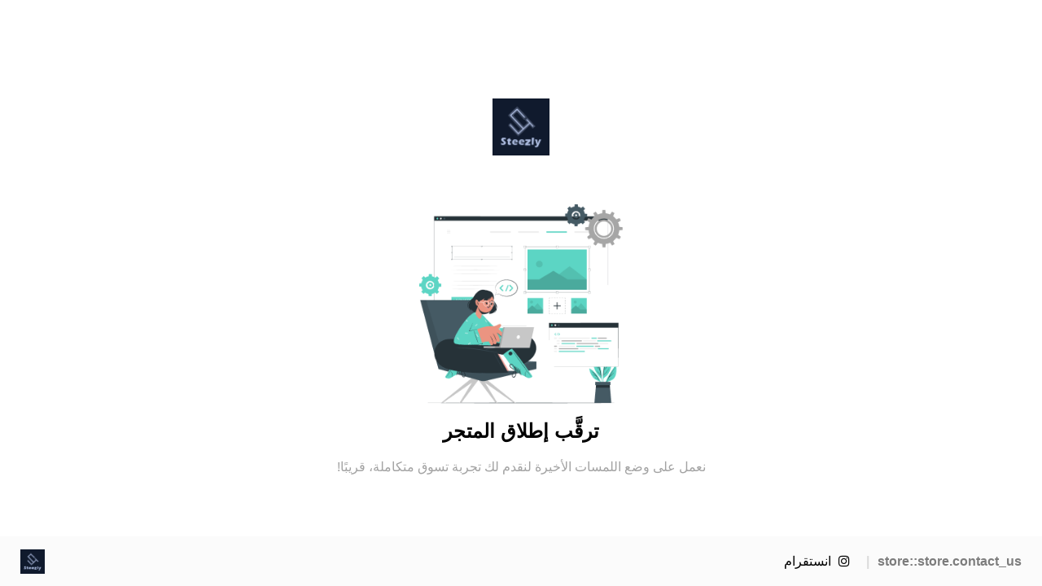

--- FILE ---
content_type: text/html; charset=UTF-8
request_url: https://salla.sa/steezly/redirect
body_size: 1231
content:
<!doctype html>
<html lang="ar" dir="rtl">
<head>
    <meta charset="UTF-8">
    <meta name="viewport" content="width=device-width, user-scalable=no, initial-scale=1.0, maximum-scale=1.0, minimum-scale=1.0">
    <meta http-equiv="X-UA-Compatible" content="ie=edge">
    <title>Steezly</title>
    <link href="https://stackpath.bootstrapcdn.com/font-awesome/4.7.0/css/font-awesome.min.css" rel="stylesheet">
    <link type="text/css" rel="stylesheet" href="https://cdn.assets.salla.network/prod/stores/css/maintenance.css?v=0.0.10"/>
</head>
<body class="maintenance construction">
<div class="mt-container">
    <section class="mt-panel mt-panel">
        <div class="thumb">
                            <div class="mt-logo">
                    <img src="https://cdn.salla.sa/vbQBx/lomNC30DURkxTt9o53Tin01RJUNnK6AxIvHO1nA0.png" alt="Logo" style="max-width: 70px;" />
                </div>
            
            <img src="https://cdn.assets.salla.network/prod/stores/images/under-construction.png" alt="Construction" style="max-width: 250px;" />

            <div class="mt-title">
                <h1>ترقَّب إطلاق المتجر</h1>
            </div>

            <div class="mt-content">
                <p>نعمل على وضع اللمسات الأخيرة لنقدم لك تجربة تسوق متكاملة، قريبًا!</p>
            </div>
        </div>

        <div class="footer">
            <div class="footer-content">
                <div class="contact-section">
                    <h4>store::store.contact_us</h4>

                    <ul class="contact-list">
                        
                                                    <li>
                                <a href="https://instagram.com/steezly.2?igshid=MmIzYWVlNDQ5Yg==" target="_blank">
                                    
                                                                            <i class="fa fa-instagram"></i>
                                        <span>انستقرام</span>
                                                                    </a>
                            </li>
                                                    <li>
                                <a href="https://www.tiktok.com/@steezly.2" target="_blank">
                                    
                                                                    </a>
                            </li>
                                            </ul>
                </div>

                                    <img src="https://cdn.salla.sa/vbQBx/lomNC30DURkxTt9o53Tin01RJUNnK6AxIvHO1nA0.png" alt="Logo" style="max-width: 30px;" />
                            </div>
        </div>
    </section>
</div>
<script>(function(){function c(){var b=a.contentDocument||a.contentWindow.document;if(b){var d=b.createElement('script');d.innerHTML="window.__CF$cv$params={r:'9c3d13690870de81',t:'MTc2OTM5OTczOC4wMDAwMDA='};var a=document.createElement('script');a.nonce='';a.src='/cdn-cgi/challenge-platform/scripts/jsd/main.js';document.getElementsByTagName('head')[0].appendChild(a);";b.getElementsByTagName('head')[0].appendChild(d)}}if(document.body){var a=document.createElement('iframe');a.height=1;a.width=1;a.style.position='absolute';a.style.top=0;a.style.left=0;a.style.border='none';a.style.visibility='hidden';document.body.appendChild(a);if('loading'!==document.readyState)c();else if(window.addEventListener)document.addEventListener('DOMContentLoaded',c);else{var e=document.onreadystatechange||function(){};document.onreadystatechange=function(b){e(b);'loading'!==document.readyState&&(document.onreadystatechange=e,c())}}}})();</script><script defer src="https://static.cloudflareinsights.com/beacon.min.js/vcd15cbe7772f49c399c6a5babf22c1241717689176015" integrity="sha512-ZpsOmlRQV6y907TI0dKBHq9Md29nnaEIPlkf84rnaERnq6zvWvPUqr2ft8M1aS28oN72PdrCzSjY4U6VaAw1EQ==" data-cf-beacon='{"rayId":"9c3d13690870de81","version":"2025.9.1","serverTiming":{"name":{"cfExtPri":true,"cfEdge":true,"cfOrigin":true,"cfL4":true,"cfSpeedBrain":true,"cfCacheStatus":true}},"token":"97ae863207e14d6a8f20a8aa94157871","b":1}' crossorigin="anonymous"></script>
</body>
<script type="ec45bea80c4ecd1363cec634-text/javascript">
    if (document.querySelector('.contact-list').children.length === 0) {
        document.querySelector('.footer-content').style.display = 'none';
    }
</script>
<script src="/cdn-cgi/scripts/7d0fa10a/cloudflare-static/rocket-loader.min.js" data-cf-settings="ec45bea80c4ecd1363cec634-|49" defer></script></html>
